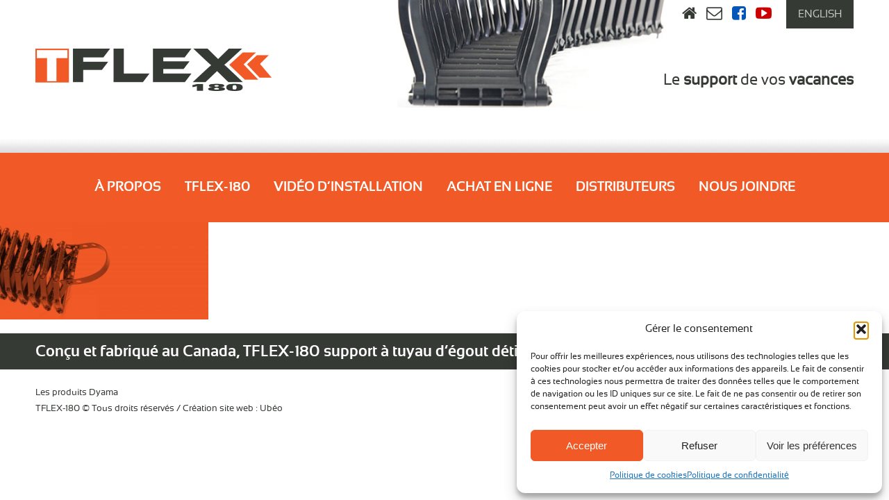

--- FILE ---
content_type: text/css
request_url: https://www.tflex180.com/wp-content/themes/ubeo-theme/style.css?ver=8085008d81a461b4583d5573e6e81ae7
body_size: 16600
content:
/*
Theme Name: ubeo-standard
Theme URL: http://www.ubeo.ca
Description: Custom theme developped by Ubeo
Version: 1.1.0
Author: Ubeo team
Author URL: http://www.ubeo.ca/
Details URI: http://www.ubeo.ca/
Tags: ubeo design wordpress
*/
html, body, div, span, applet, object, iframe,
h1, h2, h3, h4, h5, h6, p, hr, blockquote, pre,
a, a img, abbr, acronym, address, big, cite, code,
del, dfn, em, img, ins, kbd, q, s, samp,
small, strike, strong, sub, sup, tt, var,
b, u, i, center,
dl, dt, dd, ol, ul, li,
fieldset, form, input, label, legend,
table, caption, tbody, tfoot, thead, tr, th,
article, aside, canvas, details, embed,
figure, figcaption, footer, header, hgroup,
menu, nav, output, ruby, section, summary,
time, mark, audio, video { margin:0;padding:0;border:0;font-size:100%; }
article, aside, details, figcaption, figure, footer, header, hgroup, menu, nav, section { display:block; }
blockquote, q { quotes:none; }
blockquote:before, blockquote:after, q:before, q:after { content:'';content:none; }
table { border-collapse:collapse;border-spacing:0; }
::-moz-selection { background:#ccc;color:#000;text-shadow:none; }
::selection      { background:#ccc;color:#000;text-shadow:none; }
html { -webkit-text-size-adjust:100%;-ms-text-size-adjust:100%;overflow-x:hidden; }
body { -webkit-font-smoothing:antialiased;overflow-x:hidden; }
img { max-width:100%;height:auto;vertical-align:middle;border:0;outline:0; }
sup { font-size:0.7em;line-height:0.7em;}
/*------------------------------------------------------------------------*\
    Generic styles
\*------------------------------------------------------------------------*/
.bold { font-weight:bold !important; }
.normal { font-weight:normal !important; }
.italic { font-style:italic !important; }
.text_uppercase { text-transform:uppercase !important; }
.text_lowercase { text-transform:lowercase !important; }
.text_right { text-align:right !important; }
.text_center { text-align:center !important; }
.text_justify { text-align:justify !important; }
.floatL { float:left; }
.floatR { float:right; }
.pos_rel { position:relative; }
.margB_0 { margin-bottom:0 !important; }
.margB_3 { margin-bottom:3px !important; }
.margB_8 { margin-bottom:8px !important; }
.margB_20 { margin-bottom:20px !important; }
.margB_30 { margin-bottom:30px !important; }
.margB_45 { margin-bottom:45px !important; }
.valignM { vertical-align:middle !important; }
.clearfix:before, .clearfix:after { content:"";display:table; }
.clearfix:after { clear:both; }
.clearfix { zoom:1; }
.clear { clear:both;float:none !important; }
.top_td td { vertical-align:top; }
.bottom_td td { vertical-align:bottom; }
.for_print { display:none; }
/*------------------------------------------*\
    Form elements
\*------------------------------------------*/
textarea,
select,
input[type="text"],
input[type="password"],
input[type="datetime"],
input[type="datetime-local"],
input[type="date"],
input[type="month"],
input[type="time"],
input[type="week"],
input[type="number"],
input[type="email"],
input[type="url"],
input[type="search"],
input[type="tel"],
input[type="color"] {
	-webkit-appearance: none;
	-moz-appearance: none;
    outline: none;
	background: #fff;
	width: 96%;
	min-height: 22px;
	border: 1px solid #cccccc;
	-webkit-border-radius: 4px;
	-moz-border-radius: 4px;
	border-radius: 4px;
	padding: 7px 2%;
	webkit-box-shadow: inset 0 4px 12px #e9e9e9;
	-moz-box-shadow: inset 0 4px 12px #e9e9e9;
	box-shadow: inset 0 4px 12px #e9e9e9;
	-webkit-transition: border linear 0.2s, box-shadow linear 0.2s;
	-moz-transition: border linear 0.2s, box-shadow linear 0.2s;
	-o-transition: border linear 0.2s, box-shadow linear 0.2s;
	transition: border linear 0.2s, box-shadow linear 0.2s;
}
textarea {
	resize: none;
	height: 80px;
}
.animated {
	-webkit-transition: height 0.2s;
	-moz-transition: height 0.2s;
	transition: height 0.2s;
    max-height: 200px;
}
textarea:focus,
select:focus,
input[type="text"]:focus,
input[type="password"]:focus,
input[type="datetime"]:focus,
input[type="datetime-local"]:focus,
input[type="date"]:focus,
input[type="month"]:focus,
input[type="time"]:focus,
input[type="week"]:focus,
input[type="number"]:focus,
input[type="email"]:focus,
input[type="url"]:focus,
input[type="search"]:focus,
input[type="tel"]:focus,
input[type="color"]:focus {
	border-color: #999999;
	-webkit-box-shadow: inset 0 1px 1px #e9e9e9, 0 0 6px #c0c0c0;
	-moz-box-shadow: inset 0 1px 1px #e9e9e9, 0 0 6px #c0c0c0;
	box-shadow: inset 0 1px 1px #e9e9e9, 0 0 6px #c0c0c0;
}
select {
	width: 100%;
	padding: 5px 0;
	text-indent: 2px;
	background: #fff url(images/arrow_select.png) right center no-repeat;
}
select optgroup {
	background: #f4f4f4;
}
select option {
	background: #fff;
}
.form_button {
	display: inline-block;
	padding: 4px 16px;
	text-align: center;
	vertical-align: middle;
	cursor: pointer;
	border: 1px solid #d3d3d3;
	-webkit-border-radius: 4px;
	-moz-border-radius: 4px;
	border-radius: 4px;
	background-color: #e6e6e6;
	background-image: -moz-linear-gradient(top, #ffffff, #e6e6e6);
	background-image: -webkit-gradient(linear, 0 0, 0 100%, from(#ffffff), to(#e6e6e6));
	background-image: -webkit-linear-gradient(top, #ffffff, #e6e6e6);
	background-image: -o-linear-gradient(top, #ffffff, #e6e6e6);
	background-image: linear-gradient(to bottom, #ffffff, #e6e6e6);
	filter: progid:DXImageTransform.Microsoft.gradient(startColorstr='#ffffffff', endColorstr='#e6e6e6', GradientType=0);
	-webkit-box-shadow: inset 0 2px 3px rgba(255, 255, 255, 0.2), 0 1px 2px rgba(0, 0, 0, 0.05);
	-moz-box-shadow: inset 0 2px 3px rgba(255, 255, 255, 0.2), 0 1px 2px rgba(0, 0, 0, 0.05);
	box-shadow: inset 0 2px 3px rgba(255, 255, 255, 0.2), 0 1px 2px rgba(0, 0, 0, 0.05);
}
.form_button:hover {
	color: #000;
	border: 1px solid #b1b1b1;
	background-color: #d0d0d0;
	background-image: -moz-linear-gradient(top, #ffffff, #d0d0d0);
	background-image: -webkit-gradient(linear, 0 0, 0 100%, from(#ffffff), to(#d0d0d0));
	background-image: -webkit-linear-gradient(top, #ffffff, #d0d0d0);
	background-image: -o-linear-gradient(top, #ffffff, #d0d0d0);
	background-image: linear-gradient(to bottom, #ffffff, #d0d0d0);
	filter: progid:DXImageTransform.Microsoft.gradient(startColorstr='#ffffff', endColorstr='#d0d0d0', GradientType=0);
}
input[type="submit"] {
	-webkit-appearance: none;
	-moz-appearance: none;
	-webkit-border-radius: 0px;
	-moz-border-radius: 0px;
	border-radius: 0px;
}
span.wpcf7-not-valid-tip, label.error {
    color: #C00 !important;
    font-size: 12px !important;
	line-height: 14px !important;
}
select.error, input.error, textarea.error {
	border: solid 1px #C00 !important;
}
/*------------------------------------------------------------------------*\
    Phone
\*------------------------------------------------------------------------*/
body { 
	font: 15px/23px Arial, sans-serif; 
	color: #444;
	background: #fff;
}
p, hr, ul, ol {
	margin: 0 0 20px 0;
}
ul, ol {
	padding: 0 0 0 15px;
}
li {
	margin: 0 0 3px 0;
}
hr {
	height: 1px;
	border: none;
	background: #ccc;
}
a {
	-webkit-transition: all 0.25s ease-out;
	-moz-transition: all 0.25s ease-out;
	-ms-transition: all 0.25s ease-out;
	-o-transition: all 0.25s ease-out;
	transition: all 0.25s ease-out;
	color: #06F;
	text-decoration: none;
}
a:hover {
	color: #93C;
}
#top_page {
	width: 100%;
	height: 0px;
	overflow: hidden;
}
#header {
	width: 100%;
}
/*------------------------------------------*\
    Menu
\*------------------------------------------*/
#menu {
	width: 100%;
	background: #777;
}
#menu .window_padding {
	padding-left: 0px !important;
	padding-right: 0px !important;
}
.nav {
	position: relative;
	display: block;
	width: 100%;
	padding-top: 50px;
	opacity: 1;
	-webkit-transition: all 0.3s ease-out;
	-moz-transition: all 0.3s ease-out;
	-ms-transition: all 0.3s ease-out;
	-o-transition: all 0.3s ease-out;
	transition: all 0.3s ease-out;
	overflow-x: hidden;
	z-index: 111;
}
.nav li {
	list-style: none;
	margin: 0;
}
.nav-list {
	padding: 0;
	margin: 0;
}
.menu-item {
	display: inline-block;
	position: relative;
	width: 100%;
	text-align: center;
	border-top: solid 1px #666;
	float: none;
	z-index: 11;
	zoom: 1;
}
.menu-item a {
	display: block;
	font-size: 20px;
	line-height: 24px;
	color: #fff;
	text-decoration: none;
	padding: 12px 10px;
}
.menu-item > a:hover, .nav-list > li:hover > a {
	background: #333;
}
.menu-item a.btn_sub_menu {
	color: #999;
	cursor: default;
}
ul.sub-menu {
	display: none;
	padding: 0px;
	margin: 0px;
	background: #555;
}
ul.sub-menu li {
	display: block;
	width: 100%;
}
ul.sub-menu a {
	display: block;
}
ul.sub-menu a:hover {
	background: #777;
}
/*------------------------------------------*\
    Hamburger
\*------------------------------------------*/
.nav-mobile {
	display: block;
	position: absolute;
	top: 0;
	right: 6.3%;
	overflow: hidden;
	margin: 0;
	padding: 0;
	width: 38px;
	height: 50px;
	font-size: 0;
	-webkit-appearance: none;
	-moz-appearance: none;
	appearance: none;
	box-shadow: none;
	border-radius: none;
	border: none;
	cursor: pointer;
	-webkit-transition: background 0.3s;
	transition: background 0.3s;
}
.nav-mobile:focus {
	outline: none;
}
.nav-mobile span {
	display: block;
	position: absolute;
	top: 24px;
	left: 5px;
	right: 5px;
	height: 3px;
	-webkit-border-radius: 4px;
	-moz-border-radius: 4px;
	border-radius: 4px;
	background: #fff;
}
.nav-mobile span::before,
.nav-mobile span::after {
	position: absolute;
	display: block;
	left: 0;
	width: 100%;
	height: 3px;
	-webkit-border-radius: 4px;
	-moz-border-radius: 4px;
	border-radius: 4px;
	background-color: #fff;
	content: "";
}
.nav-mobile span::before {
	top: -9px;
}
.nav-mobile span::after {
	bottom: -9px;
}
/*-------------------------------*\
\*-------------------------------*/
.nav-mobile--htx {
	background-color: transparent;
}
.nav-mobile--htx span {
	-webkit-transition: background 0s 0.3s;
	transition: background 0s 0.3s;
}
.nav-mobile--htx span::before,
.nav-mobile--htx span::after {
	-webkit-transition-duration: 0.3s, 0.3s;
	transition-duration: 0.3s, 0.3s;
	-webkit-transition-delay: 0.3s, 0s;
	transition-delay: 0.3s, 0s;
}
.nav-mobile--htx span::before {
	-webkit-transition-property: top, -webkit-transform;
	transition-property: top, transform;
}
.nav-mobile--htx span::after {
	-webkit-transition-property: bottom, -webkit-transform;
	transition-property: bottom, transform;
}
/*-------------------------------*\
\*-------------------------------*/
.nav-mobile--htx.is-active {
	background-color: transparent;
}
.nav-mobile--htx.is-active span {
	background: none;
}
.nav-mobile--htx.is-active span::before {
	top: 0;
	-webkit-transform: rotate(45deg);
	-ms-transform: rotate(45deg);
	transform: rotate(45deg);
}
.nav-mobile--htx.is-active span::after {
	bottom: 0;
	-webkit-transform: rotate(-45deg);
	-ms-transform: rotate(-45deg);
	transform: rotate(-45deg);
}
.nav-mobile--htx.is-active span::before,
.nav-mobile--htx.is-active span::after {
	-webkit-transition-delay: 0s, 0.3s;
	transition-delay: 0s, 0.3s;
}
/*-------------------------------*\
\*-------------------------------*/
.nav-click {
	display: none;
	width: 100%;
	height: 50px;
	position: absolute;
	top: 0;
	right: 0;
	cursor: pointer;
}
.nav-click i {
	display: block;
	height: 50px;
	float: right;
	width: 50px;
	line-height: 50px;
	font-size: 26px;
	color: #fff;
	margin-right: 4%;
	-webkit-transition: all 0.3s ease-out;
	-moz-transition: all 0.3s ease-out;
	-ms-transition: all 0.3s ease-out;
	-o-transition: all 0.3s ease-out;
	transition: all 0.3s ease-out;
}
i.nav-rotate {
	-webkit-transform: rotate(180deg);
	-moz-transform: rotate(180deg);
	-ms-transform: rotate(180deg);
	-o-transform: rotate(180deg);
	transform: rotate(180deg);
}
/*------------------*\
    Desktop
\*------------------*/
.nav-list {
	display: none;
}
.nav-click {
	display: block;
}
.menu-item:hover .sub-menu {
	display: none;
}
/*--------------------*\
    BX
\*--------------------*/
#main_banner {
	position: relative;
	z-index: 1;
}
#position_banner {
	width: 140%;
	margin-left: -20%;
	z-index: 2;
}
#position_banner ul, #position_banner ul li {
	margin: 0px !important;
	padding: 0px !important;
}
.bx-wrapper {
	position: relative;
	margin: 0px !important;
	padding: 0px !important;
	*zoom: 1;
}
.bx-wrapper img {
	max-width: 100%;
	height: auto;
	display: block;
}
.bx-wrapper .bx-viewport {
	/*fix other elements on the page moving (on Chrome)*/
	-webkit-transform: translatez(0);
	-moz-transform: translatez(0);
	-ms-transform: translatez(0);
	-o-transform: translatez(0);
	transform: translatez(0);
}
.bx-wrapper .bx-pager,
.bx-wrapper .bx-controls-auto {
	position: absolute;
	top: 0px;
	width: 100%;
}
.bx-wrapper .bx-loading {
	min-height: 50px;
	background: #fff url(images/loading.gif) center center no-repeat;
	height: 100%;
	width: 100%;
	position: absolute;
	top: 0;
	left: 0;
	z-index: 200;
}
.bx-wrapper .bx-pager {
	padding-top: 1px;
	text-align: center;
}
.bx-wrapper .bx-pager .bx-pager-item,
.bx-wrapper .bx-controls-auto .bx-controls-auto-item {
	display: inline-block;
	*zoom: 1;
	*display: inline;
}
.bx-wrapper .bx-pager.bx-default-pager a {
	text-indent: -9999px;
	display: block;
	margin: 0 5px;
	outline: 0;
	font: 0/0 a;
	color: transparent;
	width: 20px;
	height: 20px;
	border: solid 2px #fff;
	-webkit-border-radius: 60px;
	-moz-border-radius: 60px;
	border-radius: 60px;
	background: #ccc;
	text-shadow: none;
	text-decoration: none;
}
.bx-wrapper .bx-pager.bx-default-pager a:hover {
	background: #999;
}
.bx-wrapper .bx-pager.bx-default-pager a.active {
	background: #111;
}
.bx-wrapper .bx-controls-direction a {
	position: absolute;
	top: 20px;
	outline: 0;
	width: 50px;
	height: 50px;
	text-indent: -9999px;
	/* IE 8 */-ms-filter: "progid:DXImageTransform.Microsoft.Alpha(Opacity=70)";
	/* IE 5-7 */ filter: alpha(opacity=70);
	/* Netscape */ -moz-opacity: 0.7;
	/* Safari 1.x */ -khtml-opacity: 0.7;
	/* Good browsers */ opacity: 0.7;
	z-index: 9999;
}
.bx-wrapper .bx-prev {
	left: 10px;
	-webkit-border-radius: 60px;
	-moz-border-radius: 60px;
	border-radius: 60px;
	background: #000 url(images/left2x.png) center center no-repeat;
	-webkit-background-size: 30px;
	-moz-background-size: 30px;
	-ms-background-size: 30px;
	-o-background-size: 30px;
	background-size: 30px;
	background: #000 url(images/left.png) center center no-repeat\9;
}
.bx-wrapper .bx-next {
	right: 10px;
	-webkit-border-radius: 60px;
	-moz-border-radius: 60px;
	border-radius: 60px;
	background: #000 url(images/right2x.png) center center no-repeat;
	-webkit-background-size: 30px;
	-moz-background-size: 30px;
	-ms-background-size: 30px;
	-o-background-size: 30px;
	background-size: 30px;
	background: #000 url(images/right.png) center center no-repeat\9;
}
.bx-wrapper .bx-prev:hover, .bx-wrapper .bx-next:hover {
	/* IE 8 */-ms-filter: "progid:DXImageTransform.Microsoft.Alpha(Opacity=100)";
	/* IE 5-7 */ filter: alpha(opacity=100);
	/* Netscape */ -moz-opacity: 1.0;
	/* Safari 1.x */ -khtml-opacity: 1.0;
	/* Good browsers */ opacity: 1.0;
}
.bx-wrapper .bx-controls-direction a.disabled {
	/* IE 8 */-ms-filter: "progid:DXImageTransform.Microsoft.Alpha(Opacity=30)";
	/* IE 5-7 */ filter: alpha(opacity=30);
	/* Netscape */ -moz-opacity: 0.3;
	/* Safari 1.x */ -khtml-opacity: 0.3;
	/* Good browsers */ opacity: 0.3;
	cursor: default;
}
.bx-wrapper .bx-controls-direction a.disabled,
.bx-wrapper .bx-controls-auto {
	display: none;
}
.banniere-title {
	padding: 15px 7%;
	font-size: 20px;
	line-height: 28px;
	font-weight: 600;
	color: #fff;
	background: #000;
}
.banniere-subtitle {
	padding: 15px 7%;
	font-size: 15px;
	line-height: 22px;
	color: #fff;
	background: #555;
}
.main {
	padding-top: 30px;
}
.panel-row-style {
	padding-left: 6.5% !important;
	padding-right: 6.5% !important;
    margin-left: 0px !important;
	margin-right: 0px !important;
}
.window_padding {
	padding-left: 7% !important;
	padding-right: 7% !important;
}
@media screen and (min-width: 666px) {
.panel-row-style {
	padding-left: 3.5% !important;
	padding-right: 3.5% !important;
}
.window_padding {
	padding-left: 4% !important;
	padding-right: 4% !important;
}
.absolute_left {
	left: 4%;
}
.absolute_right {
	right: 4%;
}
.banniere-title, .banniere-subtitle {
	padding: 15px 4%;
}
.nav-mobile {
	right: 3.3%;
}
.nav-click i {
	margin-right: 2.5%;
}
}
@media screen and (min-width: 768px) {
.half_left, .form_left {
	width: 48%;
	float: left;	
}
.half_right, .form_right {
	width: 48%;
	float: right;	
}
}
@media screen and (min-width: 780px) {
.panel-grid-cell {
    padding-left: 15px !important;
    padding-right: 15px !important;
}
}

--- FILE ---
content_type: text/css
request_url: https://www.tflex180.com/wp-content/themes/ubeo-theme/style_desktop.css?ver=8085008d81a461b4583d5573e6e81ae7
body_size: 2393
content:
@media screen and (min-width: 1022px) {
.nav-mobile, .nav-click {
	display: none;
}
.nav-list {
	display: block !important;
}
.nav {
	padding-top: 0px;
	overflow-x: visible;
}
.menu-item {
    width: auto;
	border-top: none;
}
.menu-item a {
    padding: 0 15px;
}
.menu-item:hover > ul.sub-menu {
	display: block;
}
ul.sub-menu {
	width: 260px;
	position: absolute;
}
ul.sub-menu ul.sub-menu {
	width: 260px;
	position: absolute;
	left: 95%;
	top: 5px;
}
#main_banner {
	width: 100%;
	height: 600px;
	background: #eee;
}
#position_banner {
	position: absolute;
	top: 0px;
	left: 50%;
	margin-left: -1000px;
	width: 2000px;
	height: 600px;
}
.panel-row-style {
	padding-left: 2% !important;
	padding-right: 2% !important;
}
.window_padding, #menu .window_padding {
	padding-left: 2.5% !important;
	padding-right: 2.5% !important;
}
.absolute_left {
	left: 2.5%;
}
.absolute_right {
	right: 2.5%;
}
}
@media screen and (min-width: 1200px) {
.panel-row-style {
	padding-left: 3.5% !important;
	padding-right: 3.5% !important;
}
.window_padding, #menu .window_padding {
	padding-left: 4% !important;
	padding-right: 4% !important;
}
.absolute_left {
	left: 4%;
}
.absolute_right {
	right: 4%;
}
}
@media screen and (min-width: 1500px) {
.panel-row-style {
	padding-left: 11.5% !important;
	padding-right: 11.5% !important;
}
.window_padding, #menu .window_padding {
	padding-left: 12% !important;
	padding-right: 12% !important;
}
.absolute_left {
	left: 12%;
}
.absolute_right {
	right: 12%;
}
}
@media screen and (min-width: 1800px) {
.panel-row-style {
	padding-left: 16.5% !important;
	padding-right: 16.5% !important;
}
.window_padding, #menu .window_padding {
	padding-left: 17% !important;
	padding-right: 17% !important;
}
.absolute_left {
	left: 17%;
}
.absolute_right {
	right: 17%;
}
}
@media screen and (min-width: 2100px) {
.panel-row-style {
	padding-left: 20.5% !important;
	padding-right: 20.5% !important;
}
.window_padding, #menu .window_padding {
	padding-left: 21% !important;
	padding-right: 21% !important;
}
.absolute_left {
	left: 21%;
}
.absolute_right {
	right: 21%;
}
}
@media screen and (min-width: 2400px) {
.panel-row-style {
	padding-left: 23.5% !important;
	padding-right: 23.5% !important;
}
.window_padding, #menu .window_padding {
	padding-left: 24% !important;
	padding-right: 24% !important;
}
.absolute_left {
	left: 24%;
}
.absolute_right {
	right: 24%;
}
}

--- FILE ---
content_type: text/css
request_url: https://www.tflex180.com/wp-content/themes/ubeo-theme-child/style.css?ver=8085008d81a461b4583d5573e6e81ae7
body_size: 8077
content:
/*
 Theme Name:   ubeo-standard-child
 Theme URI:    http://www.ubeo.ca
 Description:  Ubeo Soluweb Child Theme
 Author:       Ubeo
 Author URI:   http://www.ubeo.ca
 Template:     ubeo-theme
 Version:      1.0.0
 Text Domain:  ubeo-theme-child
*/

#panel-506-1-0-0, #panel-507-1-0-0{margin-bottom:0px !important;}

@font-face {
    font-family: 'sansationbold';
    src: url('fonts/Sansation-Bold-webfont.eot');
    src: url('fonts/Sansation-Bold-webfont.eot?#iefix') format('embedded-opentype'),
         url('fonts/Sansation-Bold-webfont.woff') format('woff'),
         url('fonts/Sansation-Bold-webfont.ttf') format('truetype'),
         url('fonts/Sansation-Bold-webfont.svg#sansationbold') format('svg');
    font-weight: normal;
    font-style: normal;
}
@font-face {
    font-family: 'sansationregular';
    src: url('fonts/Sansation-Regular-webfont.eot');
    src: url('fonts/Sansation-Regular-webfont.eot?#iefix') format('embedded-opentype'),
         url('fonts/Sansation-Regular-webfont.woff') format('woff'),
         url('fonts/Sansation-Regular-webfont.ttf') format('truetype'),
         url('fonts/Sansation-Regular-webfont.svg#sansationregular') format('svg');
    font-weight: normal;
    font-style: normal;
}

textarea,
select,
input[type="text"],
input[type="password"],
input[type="datetime"],
input[type="datetime-local"],
input[type="date"],
input[type="month"],
input[type="time"],
input[type="week"],
input[type="number"],
input[type="email"],
input[type="url"],
input[type="search"],
input[type="tel"],
input[type="color"] {
	font: 15px/21px 'sansationregular', sans-serif;
	color: #363a35;
	background: #efefef;
	width: 96%;
	min-height: 22px;
	border: none;
	-webkit-border-radius: 0px;
	-moz-border-radius: 0px;
	border-radius: 0px;
	padding: 7px 2%;
	margin-bottom: 5px;
}
span.wpcf7-not-valid-tip, label.error {
    color: #f15926 !important;
}
body {
	font: 15px/21px 'sansationregular', sans-serif;
	color: #363a35;
}
h1, .styleH1 {
    font-family: 'sansationbold';
	font-size: 26px;
	line-height: 32px;
	font-weight: normal;
	margin-bottom: 20px;
}
h2, .styleH2 {
    font-family: 'sansationregular';
	font-size: 22px;
	line-height: 27px;
	font-weight: normal;
	margin-bottom: 20px;
}
h3, .styleH3 {
    font-family: 'sansationbold';
	font-size: 19px;
	line-height: 25px;
	font-weight: normal;
	margin-bottom: 20px;
}
h4, .styleH4 {
    font-family: 'sansationbold';
	font-size: 17px;
	line-height: 23px;
	font-weight: normal;
	margin-bottom: 20px;
}
h5, .styleH5 {
    font-family: 'sansationregular';
	font-size: 17px;
	line-height: 23px;
	font-weight: normal;
	margin-bottom: 20px;
}
.distributors_row h5 {
	font-family: 'sansationbold';
	margin-bottom: 3px;
}
h6, .styleH6 {
    font-family: 'sansationbold';
	font-size: 19px;
	line-height: 23px;
	color: #50991b;
	font-weight: normal;
	margin-bottom: 8px;
}
a {
	color: #f15926;
}
a:hover {
	color: #363a35;
}
/*------------------------------------------*\
    Header
\*------------------------------------------*/
#btn_top {
	display: none;
	position: fixed;
	right: 0px;
	top: 0px;
	width: 58px;
	height: 40px;
	padding-top: 2px;
	color: #fff;
	text-align: center;
	font-size: 32px;
	line-height: 36px;
	background: #f15926;
	background: -moz-linear-gradient(top,  #f15926 0%, #da4f20 100%);
	background: -webkit-linear-gradient(top,  #f15926 0%,#da4f20 100%);
	background: linear-gradient(to bottom,  #f15926 0%,#da4f20 100%);
	filter: progid:DXImageTransform.Microsoft.gradient( startColorstr='#f15926', endColorstr='#da4f20',GradientType=0 );
	border: solid 1px #da4f20;
	z-index: 345;
	text-indent: 3px;
	-webkit-box-shadow: -1px 1px 4px 0px rgba(0,0,0,0.4);
	-moz-box-shadow: -1px 1px 4px 0px rgba(0,0,0,0.4);
	box-shadow: -1px 1px 4px 0px rgba(0,0,0,0.4);
	-webkit-border-bottom-left-radius: 30px;
	-moz-border-radius-bottomleft: 30px;
	border-bottom-left-radius: 30px;
}
#header {
	padding: 20px 0;	
}
#main_logo {
	display: block;
	max-width: 380px;
	margin: 0 auto 16px auto;
}
#head_boss {
	display: block;
	position: relative;
	width: 20%;
	max-width: 58px;
	margin-top: 6px;
	float: right;
	z-index: 133;
}
#head_slogan {
	font-size: 15px;
	margin-bottom: 8px;
}
#head_phone {
    font-family: 'sansationbold';
	font-size: 28px;
	margin-bottom: 0px;
}
#icons_btns {
	position: absolute;
	top: 12px;
	left: 7%;
	z-index: 122;
}
#top_home, #top_mail, #top_facebook, #top_youtube {
	font-size: 26px;
	line-height: 28px;
	color: #fff;
	margin-right: 20px;
}
#top_lang {
	display: none;
}
/*------------------------------------------*\
    Menu
\*------------------------------------------*/
#menu {
    background: #f15926;
}
.menu-item {
    border-top: solid 1px #da4f20;
}
.menu-item a {
    font-family: 'sansationbold';
    text-transform: uppercase;
}
.menu-item > a:hover, .nav-list > li:hover > a {
	color: #fff;
    background: #da4f20;
}
/*------------------------------------------*\
    General
\*------------------------------------------*/
.main {
    padding-top: 0px;
}
.orange {
	color: #f15926;
}
.white {
	color: #fff;
}
.grey {
	color: #363a35;
}
.from600_to1022 {
	display: none;
}
.square_btn, .wpcf7-submit {
	display: inline-block;
	font-size: 17px;
	color: #fff;
	padding: 8px 16px;
	background: #f15926;
	cursor: pointer;
	-webkit-transition: all 0.25s ease-out;
	-moz-transition: all 0.25s ease-out;
	-ms-transition: all 0.25s ease-out;
	-o-transition: all 0.25s ease-out;
	transition: all 0.25s ease-out;
}
.square_btn:hover, .wpcf7-submit:hover {
	color: #fff;
	background: #363a35;
}
.square_btn_inverse {
	display: inline-block;
	font-size: 17px;
	color: #fff;
	padding: 8px 16px;
	background: #363a35;
}
.square_btn_inverse:hover {
	color: #fff;
	background: #f15926;
}
.remove_styles em, .remove_styles strong {
	font-weight: normal;
	font-style: normal;
}
/*------------------------------------------*\
    Pages
\*------------------------------------------*/
.video_quicklink table {
	width: 100%;
	background: #363a35;
}
.video_quicklink table img {
	display: block;
}
.td_padding {
	padding: 8px;
}
.tbl_icons td {
	vertical-align: top;
}
.td_ico {
	font-size: 24px;
	width: 40px;
	padding-bottom: 10px;
}
.product .textwidget {
	padding: 20px 20px 1px 20px;
	-webkit-box-shadow: 0px 0px 7px 0px rgba(0,0,0,0.4);
	-moz-box-shadow: 0px 0px 7px 0px rgba(0,0,0,0.4);
	box-shadow: 0px 0px 7px 0px rgba(0,0,0,0.4);
	border: solid 1px #c8c8c8;	
	text-align: center;
}
#product_grey h4 {
	color: #fff;
	margin-bottom: 8px;
}
#product_orange {
	color: #fff;
}
#product_orange .grey {
	color: #363a35;
}
.region_row {
	padding: 12px;
	color: #fff;
	background: #363a35;
}
/*------------------------------------------*\
    Footer
\*------------------------------------------*/
#pre-footer {
	padding: 12px 0;
	background: #363a35;
}
#footer {
	padding: 22px 0;
}
#questions {
	display: block;
	font-size: 18px;
	line-height: 22px;
	text-align: center;
	margin-bottom: 20px;
}
#signature {
	display: block;
	font-size: 13px;
	line-height: 23px;
	text-align: center;
}
#questions a, #signature a {
	color: #363a35;
}

@media screen and (min-width: 600px) {
.from600_to1022 {
	display: block;
}
#main_logo {
    margin: 0;
	float: left;
}
#head_boss {
    width: 90px;
    max-width: 90px;
    margin-top: 0px;
}
#pre-footer h3 {
    font-size: 22px;
    line-height: 28px;
}
}


@media screen and (min-width: 666px) {
#icons_btns {
    left: 4%;
}
}
@media screen and (min-width: 780px) {
.btn_pad_right {
	text-align: right;
}
#product_orange {
	text-align: right;
}
}

/* Product Page */
.product-listing {
    display: flex;
    justify-content: space-between;
    list-style: none;
}

.product-listing li {
	width: 47.5%;
    border: 1px solid #363a35;
    text-align: center;
    padding: 1em;
    box-sizing: border-box;
 }

.product-listing li span {
   color: #f15926;
   margin-left: 10px;
   padding-left: 10px;
   border-left: 3px solid #363a35;
}

@media (max-width: 767px) {
	.product-listing {
		flex-wrap: wrap;
	}
	
	.product-listing li {
		width: 100%;
	 }

	 .product-listing li:first-child {
		margin-bottom: 1em;
	 }
}













--- FILE ---
content_type: text/css
request_url: https://www.tflex180.com/wp-content/themes/ubeo-theme-child/style_desktop.css
body_size: 3735
content:
/*
 Theme Name:   ubeo-standard-child
 Theme URI:    http://www.ubeo.ca
 Description:  Ubeo Soluweb Child Theme
 Author:       Ubeo
 Author URI:   http://www.ubeo.ca
 Template:     ubeo-theme
 Version:      1.0.0
 Text Domain:  ubeo-theme-child
*/
@media screen and (min-width: 1022px) {
h1, .styleH1 {
	font-size: 34px;
	line-height: 39px;
}
h2, .styleH2 {
	font-size: 27px;
	line-height: 33px;
}
h3, .styleH3 {
	font-size: 25px;
	line-height: 31px;
}
h4, .styleH4 {
	font-size: 23px;
	line-height: 29px;
}
h5, .styleH5 {
	font-size: 22px;
	line-height: 28px;
}
h6, .styleH6 {
	font-size: 23px;
	line-height: 29px;
}
.no_desktop {
	display: none;
}
.from600_to1022 {
	display: none;
}
#header {
    padding: 0;
	height: 220px;
	background: url(images/head_shadow.png) left bottom repeat-x;
}
#header .window_padding {
	height: 220px;
	background: url(images/head.jpg) 62% top no-repeat;
	-webkit-background-size: auto 130px;
	-moz-background-size: auto 130px;
	-o-background-size: auto 130px;
	background-size: auto 130px;
}
#main_logo {
    max-width: 280px;
	margin-right: 20px;
	margin-top: 80px;
}
#head_boss {
    width: 80px;
    max-width: 80px;
    float: left;
	margin-top: 74px;
}
#top_lang {
	display: block;
	position: absolute;
	top: 0;
	right: 0;
	background: #363a35;
	z-index: 66;
}
#icons_btns {
    top: -212px;
    left: auto;
	right: 118px;
}
#top_home, #top_mail, #top_facebook, #top_youtube {
    font-size: 23px;
    line-height: 24px;
    color: #363a35;
    margin-right: 0px;
	margin-left: 10px;
}
#top_facebook {
    color: #0057b9;
}
#top_youtube {
	color: #CC0000;
}
#top_home:hover, #top_mail:hover, #top_facebook:hover, #top_youtube:hover {
    color: #f15926;
}
#head_slogan, #head_phone {
    display: inline-block;
	float: right;
	clear: right;
	text-align: right;
}
#head_slogan {
	margin-top: 100px;
	font-size: 22px;
	line-height: 30px;
	margin-bottom: 3px;
}
#head_phone {
	font-size: 40px;
	line-height: 44px;
}
.wpml-ls-legacy-list-horizontal {
    border: none !important;
}
.wpml-ls-legacy-list-horizontal a {
    color: #cacaca;
	text-transform: uppercase;
}
.wpml-ls-legacy-list-horizontal a:hover {
    color: #fff;
}
.nav-list {
	text-align: center;
}
.menu_lang.menu-item {
	display: none;	
}
.menu-item {
    border-top: none;
}
.menu-item a {
	font-size: 17px;
    line-height: 100px;
	padding: 0 12px;
}
.square_btn, .wpcf7-submit, .square_btn_inverse {
    font-size: 21px;
	white-space: nowrap;
}
.td_padding {
    padding: 18px 12px;
}
.td_padding strong.white {
	font-size: 20px;
	line-height: 24px;
}
#questions {
	font-size: 34px;
	line-height: 48px;
	float: right;	
	text-align: right;
}
#signature {
    float: left;
    text-align: left;
}
}



@media screen and (min-width: 1200px) {
#header .window_padding {
	background: url(images/head.jpg) 64% top no-repeat;
	-webkit-background-size: auto 155px;
	-moz-background-size: auto 155px;
	-o-background-size: auto 155px;
	background-size: auto 155px;
}
#main_logo {
    max-width: 340px;
    margin-top: 70px;
}
#head_boss {
    width: 100px;
    max-width: 100px;
    margin-top: 64px;
}
.menu-item a {
    font-size: 19px;
    padding: 0 15px;
}
}
@media screen and (min-width: 1500px) {
#header .window_padding {
	background: url(images/head.jpg) 64% top no-repeat;
	-webkit-background-size: auto 168px;
	-moz-background-size: auto 168px;
	-o-background-size: auto 168px;
	background-size: auto 168px;
}
#main_logo {
    max-width: 390px;
    margin-top: 66px;
}
}
@media screen and (min-width: 1800px) {
#header .window_padding {
	background: url(images/head.jpg) 60% top no-repeat;
	-webkit-background-size: auto 178px;
	-moz-background-size: auto 178px;
	-o-background-size: auto 178px;
	background-size: auto 178px;
}
}

--- FILE ---
content_type: application/javascript
request_url: https://www.tflex180.com/wp-content/themes/ubeo-theme/js/jquery.flaunt.js
body_size: 1087
content:
/*
	Flaunt.js v1.0.0
	by Todd Motto: http://www.toddmotto.com
	Latest version: https://github.com/toddmotto/flaunt-js
	Copyright 2013 Todd Motto
	Licensed under the MIT license
	http://www.opensource.org/licenses/mit-license.php
	Flaunt JS, stylish responsive navigations with nested click to reveal.
*/
;(function($) {
	// DOM ready
	$(function() {
		// Append the mobile icon nav
		$('.nav').append($('<div class="nav-mobile nav-mobile--htx"><span>&nbsp;</span></div>'));
		// Add a <span> to every .nav-item that has a <ul> inside
		$('.menu-item').has('ul').prepend('<span class="nav-click"><i class="nav-arrow"><i class="fa fa-caret-down" aria-hidden="true"></i></i></span>');
		// Click to reveal the nav
		$('.nav-mobile').click(function(){
			$('.nav-list').slideToggle(500);
		});
		// Dynamic binding to on 'click'
		$('.nav-list').on('click', '.nav-click', function(){
			// Toggle the nested nav
			$(this).siblings('.sub-menu').slideToggle(500);
			// Toggle the arrow using CSS3 transforms
			$(this).children('.nav-arrow').toggleClass('nav-rotate');
		});
	});
})(jQuery);

--- FILE ---
content_type: application/javascript
request_url: https://www.tflex180.com/wp-content/themes/ubeo-theme/js/custom.js
body_size: 925
content:
jQuery(function($){

	$.localScroll();
	$(window).scroll(function(){
		if($(window).scrollTop() > 180){
			$('#btn_top').fadeIn(180);
		}else{
			$('#btn_top').fadeOut(180);
		}
	});
 
	$('#btn_map').click(function(e) {
		$('#map_mask').toggle('fast');
		if($('#btn_map').val()=='Hide Map'){
			$('#btn_map').val('Show Map');
			$('#btn_map').prop('class', 'lock_on');
		}
		else{
			$('#btn_map').val('Hide Map');
			$('#btn_map').prop('class', 'lock_off');
		}
	});

	(function() {
		"use strict";
		var toggles = document.querySelectorAll(".nav-mobile");
		for (var i = toggles.length - 1; i >= 0; i--) {
		  var toggle = toggles[i];
		  toggleHandler(toggle);
		};
		function toggleHandler(toggle) {
		  toggle.addEventListener( "click", function(e) {
			e.preventDefault();
			(this.classList.contains("is-active") === true) ? this.classList.remove("is-active") : this.classList.add("is-active");
		  });
		}
	})();

});